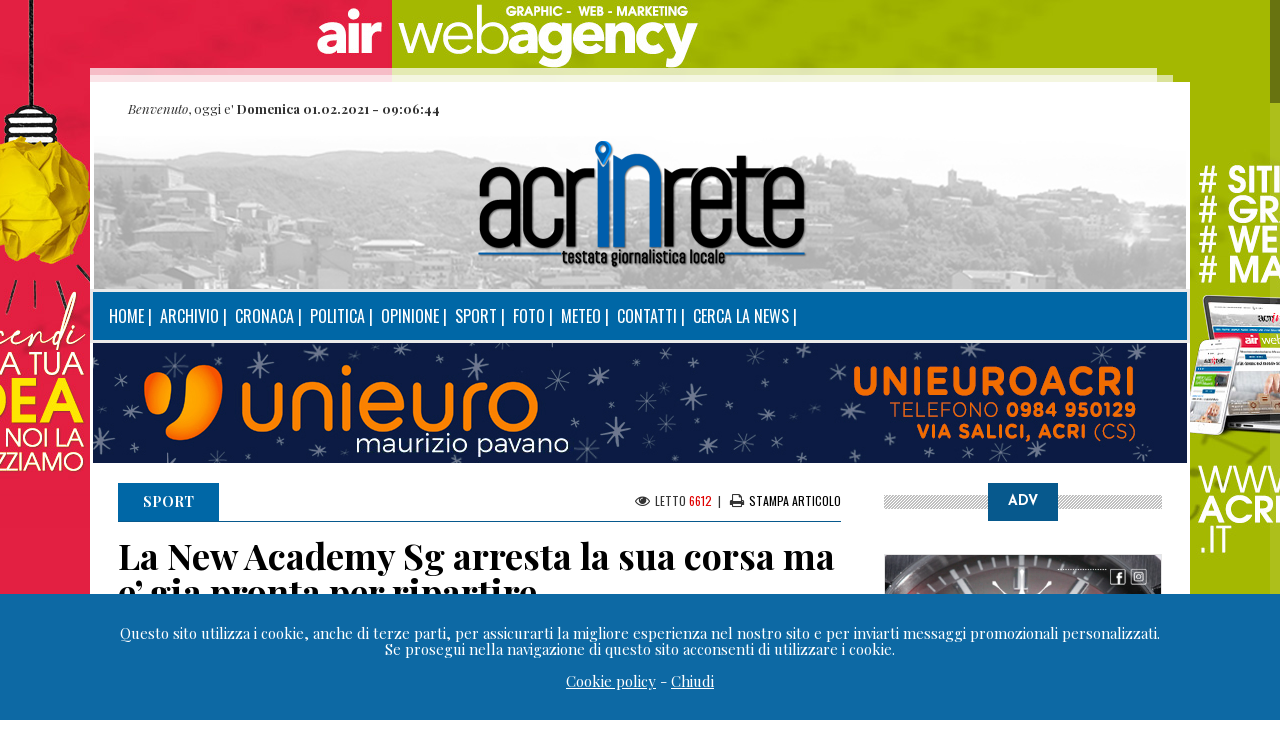

--- FILE ---
content_type: text/html
request_url: https://www.acrinrete.info/Articolo.asp?id=8864
body_size: 32177
content:


<!DOCTYPE html>

<html>
	<head>

	<!-- Meta -->
    <META HTTP-EQUIV="Content-Type" CONTENT="text/html; charset=iso-8859-1">
    <title>Acri In Rete -  La New Academy Sg arresta la sua corsa ma e’ gia pronta per ripartire</title>
    <META NAME="KEYWORDS" CONTENT="Acri, acri, acrese, Padula, Vincenzo Padula, Acheruntia, padia, Padia, acherunzia, acheruntia, beato angelo, Beato Angelo, fondazione padula, padula, Cosenza, COSENZA, calabria, Calabria">
    <META NAME="DESCRIPTION" CONTENT="Acri In Rete - Quotidiano Online di Informazione">
    <meta name="robots" content="index,follow">
    <meta http-equiv="Content-Language" content="it">
    <META NAME="OWNER" CONTENT="info@acrinrete.info">
    <META NAME="AUTHOR" CONTENT="Gianluca Garotto">
    <META HTTP-EQUIV="VW96.OBJECT TYPE" CONTENT="Homepage">
    <META NAME="REVISIT-AFTER" CONTENT="10 days">
    <META NAME="RATING" CONTENT="General">
    <META NAME="PLACENAME" CONTENT="Acri, acri, ACRI">
    <META HTTP-EQUIV="AUDIENCE" CONTENT="General">
    <META HTTP-EQUIV="LANGUAGE" CONTENT="Italian">
    <META HTTP-EQUIV="DIALECT" CONTENT="IT">
    <META NAME="SUBJECT" CONTENT="acri, Acri, ACRI">
    
	<meta property="og:title" content="La New Academy Sg arresta la sua corsa ma e’ gia pronta per ripartire" />
    <meta property="og:type" content="article" />
    <meta property="og:url" content="https://www.acrinrete.info/mobile_news.asp?id=8864"/>
    <meta property="og:image" content="https://www.acrinrete.info/Primo_Piano/NewAcademySG.jpg"/>
    <meta property="og:description" content="di New Academy Sg | Acri In Rete - Quotidiano Online di Informazione"/>
    <meta property="og:image:alt" content="acrinrete"/>
	<meta property="ia:markup_url" content="https://www.acrinrete.info/mobile_news.asp?id=8864">
    <meta property="fb:app_id" content="176608416109"/>


	<!-- Mobile Metas -->
	<meta name="viewport" content="width=device-width, initial-scale=1.0">

	<!-- Favicons -->
	<link rel="shortcut icon" href="img/favicon.ico">

	<!-- Google Fonts & Fontawesome -->
	<link href="https://maxcdn.bootstrapcdn.com/font-awesome/4.2.0/css/font-awesome.min.css" rel="stylesheet" type="text/css">
	<link href='https://fonts.googleapis.com/css?family=Playfair+Display:400,400italic,700,700italic,900,900italic' rel='stylesheet' type='text/css'>
	<link href='https://fonts.googleapis.com/css?family=Josefin+Sans:400,100,300,300italic,100italic,400italic,600,600italic,700,700italic' rel='stylesheet' type='text/css'>
	<link href='https://fonts.googleapis.com/css?family=Oswald:400,700,300' rel='stylesheet' type='text/css'>

	<!-- CSS -->
    <link rel="stylesheet" href="css/bootstrap.css">
	<link rel="stylesheet" href="js/vendor/slick/slick.css">
    <link rel="stylesheet" href="css/style.css">

<script language="JavaScript">
  <!--
  function Print() {
    features = "width=1000,height=550,scrollbars=yes,resizable=no, center=yes";
    window.open("../Print.asp?id=8864","Print",features);
  }
  // -->
  </script>


	<!-- JS - MEDIAQUERIES -->
	<script src="js/css3-mediaqueries.js"></script>
	 
    <script src="https://oss.maxcdn.com/libs/html5shiv/3.7.0/html5shiv.js"></script>
<script src="https://oss.maxcdn.com/libs/respond.js/1.4.2/respond.min.js"></script>

<script src="js/html5.js" type="text/javascript"></script>
<script src="http://html5shiv.googlecode.com/svn/trunk/html5.js"></script>
<script src="https://storage.googleapis.com/google-code-archive-downloads/v2/code.google.com/html5resetcss/html5reset-1.6.1.css" type="text/javascript"></script>
<script type="text/javascript">
       document.createElement('header');
       document.createElement('footer');
       document.createElement('section');
       document.createElement('aside');
       document.createElement('nav');
       document.createElement('article');
</script>
    <script src="https://cdnjs.cloudflare.com/ajax/libs/html5shiv/3.7.3/html5shiv-printshiv.js" type="text/javascript"></script>
    <script src="https://cdnjs.cloudflare.com/ajax/libs/html5shiv/3.7.3/html5shiv.js" type="text/javascript"></script>

<style type="text/css">
   td, div {font-size: 16px; color: #333333; font-family: 'Cambria', 'Playfair Display', 'Helvetica Neue', Helvetica, Arial, sans-serif; }
</style>


<!-- sfondi -->
<script type="text/javascript">
var sfondi = new Array();
sfondi[sfondi.length] = "https://www.acrinrete.info/images/sfondo_air.jpg";
sfondi[sfondi.length] = "https://www.acrinrete.info/images/sfondo_air2.jpg";

var random = Math.round(Math.random()*(sfondi.length-1));

document.write("<body style=\" background: url("+sfondi[random]+") no-repeat fixed center top; \">");
</script>
<!-- sfondi -->

<script type="text/javascript">var nibirumail_advice_text = '<br>Questo sito utilizza i cookie, anche di terze parti, per assicurarti la migliore esperienza nel nostro sito e per inviarti messaggi promozionali personalizzati.<br>Se prosegui nella navigazione di questo sito acconsenti di utilizzare i cookie.<br><br><a href="https://www.acrinrete.info/Cookie.asp" target="_blank">Cookie policy</a> - <a href="javascript:;" class="nibirumail_agreement">Chiudi</a><br><br>';</script>
<script type="text/javascript" src="https://www.acrinrete.info/js/cookie.min.js"></script>

<script async src="https://pagead2.googlesyndication.com/pagead/js/adsbygoogle.js?client=ca-pub-9879681030247063" crossorigin="anonymous"></script>
    

<script type="text/javascript">
<!-- Begin
function right(e) {
var msg = "NON SI RUBA.";
if (navigator.appName == 'Netscape' && e.which == 3) {
alert(msg); // Delete this line to disable but not alert user
return false;
}
else
if (navigator.appName == 'Microsoft Internet Explorer' && event.button==2) {
alert(msg); // Delete this line to disable but not alert user
return false;
}
return true;
}
else
if (navigator.appName == 'Chrome' && event.button==1) {
alert(msg); // Delete this line to disable but not alert user
return false;
}
return true;
}
document.onmousedown = right;
// End -->
</script>

</head>
<body oncontextmenu="return false" ondragstart="return false" onselectstart="return false">
	<!-- TOP -->
    
	<!-- Topbar -->
<div class="top-bar container"></div>

        
    <!-- TOP -->

<div class="container wrapper">

	<!-- ORA -->
    
	<!-- Topbar -->
<div class="top-ora container">
<div class="row">
<div class="col-md-6">

<SCRIPT LANGUAGE="javascript">
gg = new Array("Domenica","Lunedi","Martedi","Mercoledi","Giovedi","Venerdi","Sabato");
gg2 = new Array("Gennaio","Febbraio","Marzo","Aprile","Maggio","Giugno","Luglio","Agosto","Settembre","Ottobre","Novembre","Dicembre");
function visua()
{
var ora = new Date();
var aa = ora.getDate();
var mm = ora.getMonth() + 1;
var yy = ora.getYear();
var oo = ora.getHours();
var mn = ora.getMinutes();
var sec = ora.getSeconds();
var dd = ora.getDay();
var aa2 = ((aa < 10) ? "0" : "");
var mm2 = ((mm < 10) ? ".0" : ".");
var oo2 = ((oo < 10) ? "0" : "");
var mn2 = ((mn < 10) ? ":0" : ":");
var sec2 = ((sec < 10) ? ":0" : ":");
var Data = aa2 + aa + mm2 + mm;
var hh = oo2 + oo + mn2 + mn + sec2 + sec;
if(document.all)
document.all.primo.innerHTML = gg[dd] + ", " + Data + ", " + hh;
else
if(document.getElementById)
document.getElementById('primo').innerHTML = gg[dd] + " " + Data + "" + ".2021" + " - " + hh;
window.setTimeout("visua()",1000);
}
onload=visua;
// -->
</SCRIPT>
			<ul class="tb-left">
				<li class="tbl-date"> <i>Benvenuto</i>, oggi e' <b><span ID="primo"></span></b></li>
			</ul>
		</div>
		
	</div>
</div>

        
    <!-- ORA -->
	
    <!--HEARDER-->

	<div class="header">

<div class="col-md-13">

<div align="center"><a href="./default.asp"><img class="responsive-img" src="images/logo2026.png" /></a>


</div>
                
<div class="contributor-info">

<header>
			<div class="row">
			
				<!-- Navigation -->
				<div class="col-md-12">
					<div class="menu-trigger"><i class="fa fa-align-justify"></i> AIR | Menu</div>
						<nav>
						<ul>
							<li><a href="default.asp">Home</a> </li>
						    <li><a href="Archivio.asp">Archivio</a></li>
						    <li><a href="Archivio_Cronaca.asp">Cronaca</a></li>
						    <li><a href="Archivio_Politica.asp">Politica</a></li>
						    <li><a href="Archivio_Opinione.asp">Opinione</a></li>
						    <li><a href="Archivio_Sport.asp">Sport</a></li>
						    <li><a href="Foto.asp">Foto</a></li>
							<li><a href="Meteo.asp">Meteo</a></li>
							<li><a href="Contatti.asp">Contatti</a></li>
							<li><a href="Cerca.asp">Cerca la news</a></li>
			           </ul>
				</nav>
		</div>
	</div>
</header>
</div>
</div>
</div>
<div align="center">
	
<!--ADV-->

<a href="https://www.facebook.com/unieuroacriufficiale" target="_blank"><img src="https://www.acrinrete.info/images/Banner_unieuro_top_02_01_26.jpg" border="0"  width="100%"/></a>
<!--ADV-->

</div>
<div class="space20"></div>

    <!--HEARDER-->
    
    
	<!-- NEWS -->

	
	
	<div class="main-content container">
	  <div class="col-md-8 blog-single">
			<div class="bs-meta">
				<span class="bs-cat"> SPORT</span>
				<span class="bs-comments"><i class="fa fa-eye"></i>Letto <font color="#e00000">6612</font></a>&nbsp;&nbsp;|&nbsp;&nbsp;&nbsp;<i class="fa fa-print"></i> <a href="javascript:Print()">Stampa articolo</a></span>
			</div>
			<h3>La New Academy Sg arresta la sua corsa ma e’ gia pronta per ripartire</h3>
            <img src="../Primo_piano/NewAcademySG.jpg" alt="Foto &copy; Acri In Rete" width="100%" class="img-rounded space20" />
            <hr> 
			<div class="row">
				<div class="col-md-3 bs-aside">
				<img src="../public/utente.jpg"  width="60%" />
				  <h6>New Academy Sg</h6>
                  <div align="center">
					<div class="sep1"></div>
					<div class="space20"></div>
                  <span class="bsa-social2">
                  <a href="mailto:studiomolinari.it@tiscali.it"><i class="fa fa fa-envelope"></i> <b>Email</b></a></span>
                  </div>
					<div class="space30"></div>
					<div class="sep1"></div>
					<div class="space30"></div>
					<em class="share-count">Condividi Articolo</em>
					<span class="bsa-social">
					<a href="http://www.facebook.com/sharer.php?u=http://www.acrinrete.info/Articolo.asp?id=8864" target="_blank"></i><img src="images/facebook.png" alt="condividi su Facebook" class="img-responsive"></a>
					
					<a href="https://web.whatsapp.com/send?text=http://www.acrinrete.info/mobile_news.asp?id=8864" data-action="share/whatsapp/share" target="_blank"><img src="images/whatsapp.png" class="img-responsive"></a>
					  </span>
					<div class="space20"></div>
					
			  </div>
				
				<div class="col-md-9">
					
<!--ADV-->

<a href="https://www.cogesinfissi.it/" target="_blank"><img src="https://www.acrinrete.info/images/coges_2023_1.jpg" border="0"  width="99%"/></a>

<!--ADV-->
					
					<br><br>
					
					
              <table width="100%" cellspacing="0" cellpadding="0" align="center" >
                    <tr> 
                      <td> 
                        <div align="justify">La <strong>New Academy SG</strong> dopo uno splendido  primo campionato di terza categoria, terminato con il quinto posto in classifica che gli ha permesso di accedere alle semifinali dei playoff per il salto di categoria, esce  sconfitta per 5-2  dal Real Terranova e perde l&rsquo;occasione per accedere alla finalissima di domenica 8 maggio contro lo Spezzano Albanese,(vincitore dell&rsquo;altra semifinale contro il Rossano).<br />
La <strong>New Academy SG,</strong> forte delle ultime vittorie ottenute in campionato, arriva  sul campo del Terranova da Sibari con numerosi sostenitori al seguito giunti a Terranova in pullman e auto,fiduciosa di potersi giocare le proprie&rdquo;carte&rdquo; con la vice capolista del torneo,nonostante l&rsquo;assenza del capitano <strong>Giacomo Bruno.</strong><br />
I primi minuti di gioco le due squadre si studiano cercando di non concedere spazi e soprattutto sapendo che ai padroni di casa basterebbe un pareggio per accedere alla finale. <br />
Per i primi 20&rsquo;  poche occasioni da entrambe le parti ma con il predominio del gioco da parte della<strong> New Academy SG.</strong> <br />
Al 25&rsquo; del primo tempo su una ripartenza in velocità <strong>il funambolico Dembele Fassirimin</strong> viene atterrato e l&rsquo;arbitro concede la punizione, dai 30 metri ci prova <strong>Scavello Massimo</strong>, la palla viene respinta dal portiere e <strong>De Marco Alessandro </strong>si fionda sul pallone e con un potentissimo destro insacca in rete all&rsquo;incrocio dei pali, lo stadio &ldquo; Poverello&rdquo; esplode, sembra che a giocare in casa sia la <strong>New Academy SG.</strong>, si va al riposo sullo 0-1.<br />
Il secondo tempo inizia con ancora più carica, il ritmo aumenta da entrambe le parti, ma sembra quasi una replica del primo tempo.<br />
Al  15&rsquo; del secondo tempo, accade qualcosa che per i padroni di casa e come un fulmine a ciel sereno <strong>Caravetta Ernesto, </strong>capitano in questa occasione, con una delle sue solite azioni personali e sfruttando la sua velocità (coniugando forza atletica e precisione) sigla il doppio vantaggio, portandosi a quota 17 reti in campionato. Esplode con ancora più gioia la festa sugli spalti anche perchè ormai manca meno di mezz&rsquo;ora per la  fine della partita. Incitati dai tifosi e come se il gol avesse portato una boccata di ossigeno si continua a spingere sull&rsquo;acceleratore e così  <strong>Fusaro Giuseppe </strong> ha per ben due volte la palla del 3 a 0 ma il portiere riesce a neutralizzare.<br />
Il Terranova non ci stà e cerca in tutti i modi di far gol, che su una disattenzione arriva al 32 esimo minuto.<br />
 Il gioco si fa duro ,<strong> Fabio De Marco e Davide Fabbricatore</strong> (due dei giocatori con piu&rsquo; esperienza sul campo devono abbandonare il gioco per infortunii)<br />
,saltano gli schemi e i padroni di casa diventano più cattivi colpendo anche qualche  giocatore a gioco fermo<strong>. </strong>Al 37&rsquo; arriva il gol del pareggio, si prospettano i tempi supplementari, Al triplice fischio il risultato è di 2-2, si va ai supplementari, la New Academy è demoralizzata,)non riesce a ripartire mentre  il Real Terranova caricatosi dopo l&rsquo;insperato pareggio arriva al goal del 3-2 con un contropiede.<br />
Finisce il primo tempo supplementare, la New Academy crolla psicologicamente e  subisce sempre in contropiede altri due gol.<br />
La squadra della New Academy, nonostante la sconfitta esce dal campo tra gli applausi dei propri sostenitori, per aver disputato una splendida prova per gran parte della gara.<br />
A fine partita, la dirigenza della <strong> New Academy SG</strong>,  coglie questa occasione per  ringraziare  lo staff tecnico e  tutti i ragazzi della squadra che con impegno e costanza hanno affrontato il campionato, raggiungendo quest&rsquo; ottimo risultato, insperato ad inizio campionato.<br />
&ldquo;Siamo veramente fieri e orgogliosi della squadra allestita, perché siamo riusciti a creare un gruppo solido e compatto  che più che una squadra di calcio si è rivelata  una grande famiglia&rdquo;.  <br />
&ldquo; Un grazie va a tutta la popolazione e tifoseria  &ldquo;Sangiacomese&rdquo; che con passione ed entusiasmo ha sostenuto la squadra sia nelle partite giocate in casa allo stadio &ldquo;Francesco Coschignano&rdquo; sia nelle trasferte, applaudendo e incitando i nostri ragazzi dal primo all&rsquo;ultimo minuto, a prescindere dal risultato ottenuto sul campo, questa  per noi è la vittoria più bella, che nessuna coppa o vittoria di un campionato potrà mai regalare&rdquo;<br />
La società inoltre ringrazia  <strong>tutti gli sponsor</strong> che con i loro contributi volontari hanno fatto si che ci si potesse iscrivere  e sostenere  le spese per il campionato.<br />
Ancora un grazie va alle persone come <strong>&ldquo;Peppe&rdquo; Caparelli</strong>, <strong>Nicola Altomari</strong>, <strong>Andrea Tunnera</strong>, <strong>Antonio Giancarlo e Paolo Coschignano, </strong> <strong>Natale Bruno</strong> che sono state molto vicine alla squadra e alla società.

                        </div> 
                      </td>
                    </tr>
                  </table>
                  
					<div class="bg-share">
					  <div class="row">
							<div class="col-md-8"><br>
                            <font color="#0066CC" size="2"><i class="fa fa-clock-o"></i> PUBBLICATO<strong> 03/05/2016</strong> | © Riproduzione <strong>Riservata</strong></font>
                            </div>
					  </div>
				  </div>
						
                  <div>
			<hr>
			<div class="contributor-info" align="center"><br>
				<img src="images/sostienici.jpg" width="90%" alt=""/><br>
				
			  <p>L'offerta informativa di <strong>Acri In Rete restera' gratuita</strong>, senza barriere digitali che limitino l'accesso a notizie, inchieste e approfondimenti.<br>
Se credi in un <strong>giornalismo libero, indipendente</strong> e <strong>impegnato a dire la verita'</strong>, la tua donazione puo' diventare un sostegno concreto alle nostre battaglie.<br>
La tua donazione sara' davvero una (bella) notizia.</p>
				<div class="space10"></div>
				<div class="sep1"></div>
				<div class="space10"></div>
				<em class="share-count">GRAZIE! </em><br><br>
				<form action="https://www.paypal.com/donate" method="post" target="_blank">
<input type="hidden" name="hosted_button_id" value="KW565C2C97NJG" />
<input type="image" src="../images/dona.jpg" border="0" width="90%" name="submit" title="Fai una donazione con PayPal" alt="Fai una donazione con PayPal" /><br><br>
<img alt="" border="0" src="https://www.paypal.com/it_IT/i/scr/pixel.gif" width="1" height="1" />
</form>
				
			</div>
		</div>
                  <br>
  
            <hr>

                    
<!--Idro-clima-->

	
<a href="https://www.idro-clima.it" target="_blank"><img src="https://www.acrinrete.info/images/Annunci/Idroclima/idroclima_800x300.jpg" border="0"  width="100%"/></a>
<!--Idro-clima-->

                    <br><br>
                    <hr>
			      <br>
            
            </div>
		  </div>
			
            <!-- Related Posts -->
            <div>
              <div class="space40"></div>
              <div class="cat-blocks">
                <h4><span>Ultime Notizie</span></h4>
              </div>
				

              <div> <font size="2"><i class="fa fa-newspaper-o"></i> <b>NEWS</b>&nbsp; | <i class="fa fa-eye"></i> &nbsp;LETTO <strong>1278</strong>&nbsp;&nbsp;</font>
                <div class="space10"></div>
                <font size="4"><strong><a href="../Articolo.asp?id=17668">Bagni chiusi e sporcizia. Mercato del sabato nel degrado</a></strong></font><br>
				<i>	
				Nel mentre il sindaco Capalbo, evidentemente colpito da Candedite, è in perenne... ...
				</i>	
				
<div class="space10"></div>
<a href="Articolo.asp?id=17668" class="rp-more"><em>&#8594;</em><strong> Leggi tutto</strong></a>
<div class="space20"></div>
<hr>
</div>

              <div> <font size="2"><i class="fa fa-newspaper-o"></i> <b>OPINIONE</b>&nbsp; | <i class="fa fa-eye"></i> &nbsp;LETTO <strong>1268</strong>&nbsp;&nbsp;</font>
                <div class="space10"></div>
                <font size="4"><strong><a href="../Articolo.asp?id=17667">Propaganda e realtà. Quando l'enfasi supera i fatti</a></strong></font><br>
				<i>	
				C’è un limite oltre il quale la comunicazione istituzionale smette di essere informazione e diventa propaganda. E ad Acri quel limite sembra essere stato ampiamente superato dal sindaco Pino Capalbo e ...
				</i>	
				
<div class="space10"></div>
<a href="Articolo.asp?id=17667" class="rp-more"><em>&#8594;</em><strong> Leggi tutto</strong></a>
<div class="space20"></div>
<hr>
</div>

              <div> <font size="2"><i class="fa fa-newspaper-o"></i> <b>COMUNICATO STAMPA</b>&nbsp; | <i class="fa fa-eye"></i> &nbsp;LETTO <strong>260</strong>&nbsp;&nbsp;</font>
                <div class="space10"></div>
                <font size="4"><strong><a href="../Articolo.asp?id=17666">DSA: conoscere per comprendere, insieme per includere</a></strong></font><br>
				<i>	
				29 gennaio, Palazzo Sanseverino-Falcone, “DSA: CONOSCERE PER COMPRENDERE, INSIEME PER INCLUDERE” non è stato solo un incontro informativo ma un’esperienza collettiva intensa e partecipata, capace di p ...
				</i>	
				
<div class="space10"></div>
<a href="Articolo.asp?id=17666" class="rp-more"><em>&#8594;</em><strong> Leggi tutto</strong></a>
<div class="space20"></div>
<hr>
</div>

              <div> <font size="2"><i class="fa fa-newspaper-o"></i> <b>Comunicato stampa</b>&nbsp; | <i class="fa fa-eye"></i> &nbsp;LETTO <strong>411</strong>&nbsp;&nbsp;</font>
                <div class="space10"></div>
                <font size="4"><strong><a href="../Articolo.asp?id=17665">Rottamazione Quinquies: perché non valutarla subito?</a></strong></font><br>
				<i>	
				Fratelli d’Italia Acri rende noto che il proprio rappresentante in seno al Consiglio comunale.... ...
				</i>	
				
<div class="space10"></div>
<a href="Articolo.asp?id=17665" class="rp-more"><em>&#8594;</em><strong> Leggi tutto</strong></a>
<div class="space20"></div>
<hr>
</div>

              <div> <font size="2"><i class="fa fa-newspaper-o"></i> <b>NEWS</b>&nbsp; | <i class="fa fa-eye"></i> &nbsp;LETTO <strong>522</strong>&nbsp;&nbsp;</font>
                <div class="space10"></div>
                <font size="4"><strong><a href="../Articolo.asp?id=17664">Ospedale. La LACA presenta una proposta di legge popolare</a></strong></font><br>
				<i>	
				Presso la sede del Consiglio regionale della Calabria è stata depositata la PDL (Proposta di Legge Popolare) promossa dalla LACA – Libera Associazione Cittadini Acresi, che ha svolto un ruolo centrale ...
				</i>	
				
<div class="space10"></div>
<a href="Articolo.asp?id=17664" class="rp-more"><em>&#8594;</em><strong> Leggi tutto</strong></a>
<div class="space20"></div>
<hr>
</div>

</div>

<!-- Sidebar -->
</div>
        
<aside class="col-md-4">
		
<!-- ADV LATO SOPRA-->
            
<div class="side-widget sw-banner">
<h5><span>ADV</span></h5>
	
	


<!--Siciliano-->

<a href="https://www.instagram.com/sicilianogioielli/" target="_blank"><img src="https://www.acrinrete.info/public/Sicialiano_Banner_300_300_4.jpg" border="0"  width="100%"/></a>
<!--Siciliano-->
	
	
<br />
<br />
<hr />


	
<!--LAV-->

<a href="https://www.lavserviziepulizie.com/" target="_blank"><img src="https://www.acrinrete.info/images/Annunci/LAV/lav_2024_6.jpg" border="0"  width="100%"/></a>
<!--LAV-->	
	

	
<br />
<br />
<hr />	
	
<!--ADV GOOGLE-->
<script async src="//pagead2.googlesyndication.com/pagead/js/adsbygoogle.js"></script>
<ins class="adsbygoogle"
     style="display:block; text-align:center;"
     data-ad-layout="in-article"
     data-ad-format="fluid"
     data-ad-client="ca-pub-9879681030247063"
     data-ad-slot="6726863255"></ins>
<script>
     (adsbygoogle = window.adsbygoogle || []).push({});
</script>
<!--ADV GOOGLE-->
	

	
<br />
<br />
<hr />	
	
<!--Unipol-->

<a href="https://www.acrinrete.it/" target="_blank"><img src="https://www.acrinrete.info/images/pubblicita_air.jpg" border="0"  width="100%"/></a>
<!--Unipol-->	
	
<br />	
<br />
<hr />	
	
	
<!--APP-->
<script async src="//pagead2.googlesyndication.com/pagead/js/adsbygoogle.js"></script>
<ins class="adsbygoogle"
     style="display:block; text-align:center;"
     data-ad-layout="in-article"
     data-ad-format="fluid"
     data-ad-client="ca-pub-9879681030247063"
     data-ad-slot="5188396785"></ins>
<script>
     (adsbygoogle = window.adsbygoogle || []).push({});
</script><!--APP-->
	

<br />
<hr />


<!--ADV GOOGLE-->

<script async src="//pagead2.googlesyndication.com/pagead/js/adsbygoogle.js"></script>
<!-- 300x250 nuovo -->
<ins class="adsbygoogle"
     style="display:inline-block;width:100%;height:250px"
     data-ad-client="ca-pub-9879681030247063"
     data-ad-slot="1403677620"></ins>
<script>
(adsbygoogle = window.adsbygoogle || []).push({});
</script>

<!--ADV GOOGLE-->
<br />	
<br />
<hr />

	
	
<!--ADV GOOGLE-->
<script async src="//pagead2.googlesyndication.com/pagead/js/adsbygoogle.js"></script>
<ins class="adsbygoogle"
     style="display:block; text-align:center;"
     data-ad-layout="in-article"
     data-ad-format="fluid"
     data-ad-client="ca-pub-9879681030247063"
     data-ad-slot="7107983117"></ins>
<script>
     (adsbygoogle = window.adsbygoogle || []).push({});
</script>
<!--ADV GOOGLE-->

	
<br />
<hr />


<!--CRITEO-->

<script type='text/javascript'>
<!--//<![CDATA[
   document.MAX_ct0 ='';
   var m3_u = (location.protocol=='https:'?'https://cas.criteo.com/delivery/ajs.php?':'http://cas.criteo.com/delivery/ajs.php?');
   var m3_r = Math.floor(Math.random()*99999999999);
   document.write ("<scr"+"ipt type='text/javascript' src='"+m3_u);
   document.write ("zoneid=17591");document.write("&amp;nodis=1");
   document.write ('&amp;cb=' + m3_r);
   if (document.MAX_used != ',') document.write ("&amp;exclude=" + document.MAX_used);
   document.write (document.charset ? '&amp;charset='+document.charset : (document.characterSet ? '&amp;charset='+document.characterSet : ''));
   document.write ("&amp;loc=" + escape(window.location));
   if (document.referrer) document.write ("&amp;referer=" + escape(document.referrer));
   if (document.context) document.write ("&context=" + escape(document.context));
   if ((typeof(document.MAX_ct0) != 'undefined') && (document.MAX_ct0.substring(0,4) == 'http')) {
       document.write ("&amp;ct0=" + escape(document.MAX_ct0));
   }
   if (document.mmm_fo) document.write ("&amp;mmm_fo=1");
   document.write ("'></scr"+"ipt>");
//]]>--></script>

<!--CRITEO-->



</div>


<!-- ADV LATO SOPRA-->

</aside>
</div>

            <!--BANNER-->

           	<div class="big-banner">
<hr>
<script async src="https://pagead2.googlesyndication.com/pagead/js/adsbygoogle.js"></script>
<!-- fondo pagina -->
<ins class="adsbygoogle"
     style="display:block"
     data-ad-client="ca-pub-9879681030247063"
     data-ad-slot="1742591153"
     data-ad-format="auto"
     data-full-width-responsive="true"></ins>
<script>
     (adsbygoogle = window.adsbygoogle || []).push({});
</script>
<br>
<hr>
</div>

    
            <!--BANNER-->
            

            <!--RUBRICHE-->

			
            
            <!--RUBRICHE-->


	<!--Footer-->


		<footer class="container">
	<!-- All Category Posts -->
	<div class="all-cat">
		<h5><span>informazioni</span></h5>
		<div class="ac-inner">
        
		  <div class="clearfix"></div>
			
		  <div class="col-md-12">
		    <table width="95%" height="20" align="center" cellpadding="0" cellspacing="0" >
		      <tr>
		        <td width="44%" valign="top">
                  <img src="images/logo_footer_2024.png" class="img-responsive"/><br>
				   Testata Giornalistica<br>
                  Aut. n. <strong>01/17</strong> del <strong>28/01/2017</strong><br />
		          Tribunale di <strong>Cosenza</strong><br />
					<div class="sep2"></div>
				  ROC n. <strong>33983</strong> del <strong>25/02/2020</strong><br>
		          <div class="sep2"></div>
		          <strong>Acri In Rete</strong> online dal <strong>2004</strong><br />
		          Direttore Editoriale <strong><a href="mailto:info@acrinrete.info">Gianluca Garotto</a></strong><br>
		          Direttore Responsabile <strong><a href="mailto:robertosaporito@libero.it">Roberto Saporito</a></strong><br>

	            <br>
	            </td>
		        <td width="28%" valign="top">
		          <div align="left">
                <h2>Info</h2>
					<div class="sep2"></div> 
					  <br>
					  Per contattare la nostra redazione<br>utilizza i seguenti indirizzi<br>
					  E-mail <strong><a href="mailto:info@acrinrete.info">info@acrinrete.info</a></strong><br>
					  E-mail <strong><a href="mailto:news@acrinrete.info">news@acrinrete.info</a></strong><br>

					 <br><div class="sep2"></div> <br>
					<li>- <strong><a href="Redazione.asp">Redazione</a></strong></li>
					<li>- <strong><a href="Collabora.asp">Collabora</a></strong></li>
					<li>- <strong><a href="Pubblicita.asp">Pubblicita'</a></strong></li>
	              </div>
                </td>
		        <td width="28%" valign="top">
                <div align="right">
                <h2>Social</h2>
                <div class="sep3"></div>
                <br>
		          <li><a href="https://www.facebook.com/Acri-In-Rete-115250921833132/" target="_blank">facebook <i class="fa fa-facebook"></i></a>&nbsp;-</li>
		          <li><a href="https://instagram.com/acrinrete" target="_blank">instagram <i class="fa fa-instagram"></i></a>&nbsp;-</li>
		          <li><a href="https://twitter.com/acrinrete" target="_blank">twitter <i class="fa fa-twitter"></i></a>&nbsp;-</li>
		          <li><a href="https://www.messenger.com/t/acrinrete" target="_blank">messenger <i class="fa fa-facebook"></i></a>&nbsp;-</li>
                <div class="sep4"></div>
					
					 <div align="right"><a href="https://www.acrinrete.info/airweb/" target="_blank"><img src="images/logoAIR.png" class="img-responsive"/></a></div>
					
					
 
		          <script>
  (function(i,s,o,g,r,a,m){i['GoogleAnalyticsObject']=r;i[r]=i[r]||function(){
  (i[r].q=i[r].q||[]).push(arguments)},i[r].l=1*new Date();a=s.createElement(o),
  m=s.getElementsByTagName(o)[0];a.async=1;a.src=g;m.parentNode.insertBefore(a,m)
  })(window,document,'script','https://www.google-analytics.com/analytics.js','ga');

  ga('create', 'UA-99231680-1', 'auto');
  ga('send', 'pageview');

</script>
	          </div>
                </td>
	          </tr>
		      <tr>
		        <td colspan="3" valign="top"><br /><br /><hr /></td>
	          </tr>
		      <tr>
		        <td colspan="3" valign="top"><table width="100%" align="center" cellpadding="0" cellspacing="0">
    <tbody>
      <tr>
        <td width="50%">&copy; Copyright 2004-2023 <strong>Acri In Rete</strong> | Tutti i diritti sono riservati</td>
        <td width="50%"><div align="right"><strong><a href="Privacy.asp">Privacy</a></strong> | <strong><a href="Cookie.asp">Cookie</a></strong> | <strong><a href="Legali.asp">Note Legali</a></strong></div></td>
      </tr>
    </tbody>
  </table></td>
	          </tr>
	        </table>
		  </div>
	  </div>
  </div>	      

</footer>
<script async src="https://www.googletagmanager.com/gtag/js?id=G-1RWFDNLW5S"></script>
<script>
  window.dataLayer = window.dataLayer || [];
  function gtag(){dataLayer.push(arguments);}
  gtag('js', new Date());

  gtag('config', 'G-1RWFDNLW5S');
</script>

<script>
  (function(i,s,o,g,r,a,m){i['GoogleAnalyticsObject']=r;i[r]=i[r]||function(){
  (i[r].q=i[r].q||[]).push(arguments)},i[r].l=1*new Date();a=s.createElement(o),
  m=s.getElementsByTagName(o)[0];a.async=1;a.src=g;m.parentNode.insertBefore(a,m)
  })(window,document,'script','https://www.google-analytics.com/analytics.js','ga');

  ga('create', 'UA-47315757-1', 'auto');
  ga('send', 'pageview');

</script>

    
	<!--Footer-->
	
</div>
<!-- Javascript -->
<script src="js/jquery.min.js"></script>
<script src="js/bootstrap.min.js"></script>
<script src="js/vendor/slick/slick.js"></script>
<script src="js/jquery.nicescroll.js"></script>
<script src="js/main.js"></script>
				  
<script type="text/javascript">if(typeof wabtn4fg==="undefined"){wabtn4fg=1;h=document.head||document.getElementsByTagName("head")[0],s=document.createElement("script");s.type="text/javascript";s.src="js/whatsapp-button.js";h.appendChild(s);}</script>

</body>
</html>


--- FILE ---
content_type: text/html; charset=utf-8
request_url: https://www.google.com/recaptcha/api2/aframe
body_size: 269
content:
<!DOCTYPE HTML><html><head><meta http-equiv="content-type" content="text/html; charset=UTF-8"></head><body><script nonce="zAyGhqQHpZF3rY675Pi5Kg">/** Anti-fraud and anti-abuse applications only. See google.com/recaptcha */ try{var clients={'sodar':'https://pagead2.googlesyndication.com/pagead/sodar?'};window.addEventListener("message",function(a){try{if(a.source===window.parent){var b=JSON.parse(a.data);var c=clients[b['id']];if(c){var d=document.createElement('img');d.src=c+b['params']+'&rc='+(localStorage.getItem("rc::a")?sessionStorage.getItem("rc::b"):"");window.document.body.appendChild(d);sessionStorage.setItem("rc::e",parseInt(sessionStorage.getItem("rc::e")||0)+1);localStorage.setItem("rc::h",'1769936803018');}}}catch(b){}});window.parent.postMessage("_grecaptcha_ready", "*");}catch(b){}</script></body></html>